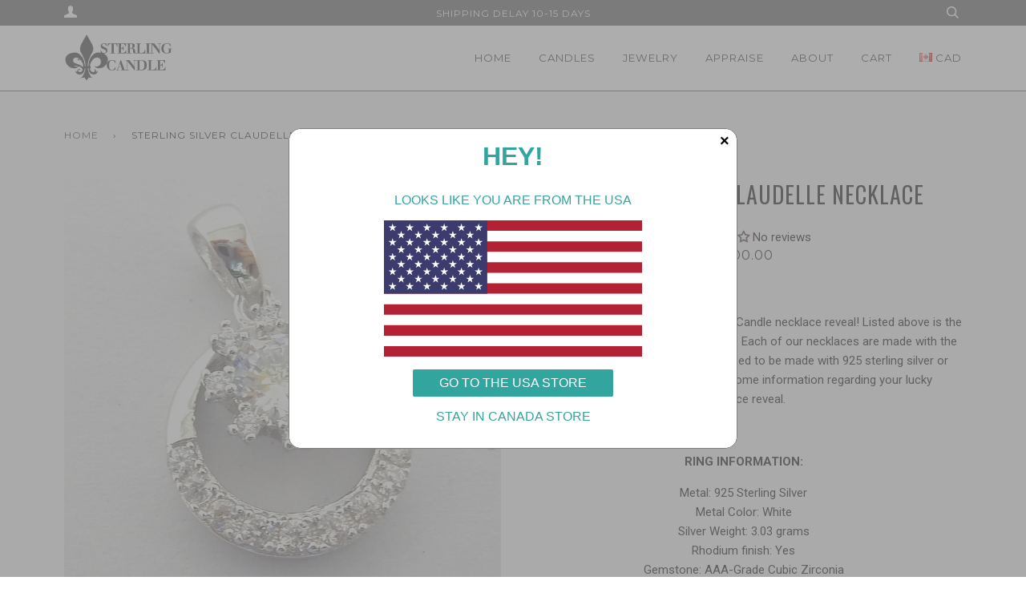

--- FILE ---
content_type: text/html
request_url: https://sterlingcandle.com/cdn/shop/t/9/assets/geolizr-popup-577.html?v=306&rootUrl=/&path=products/sterling-silver-claudelle-necklace
body_size: 216
content:
<html>
<head>
    <style>
        h1 {
            padding: 5px;
            font-size: 20px;
            height: 20px;
        }

        body {
            margin: 0;
            padding: 10px;
            color: #000000 !important;
            background: #ffffff;
            font-family: Arial, Helvetica, sans-serif;
        }

        a {
            color: #10abb5;
        }

    </style>
    <script>
        function closePopup(url) {
            parent.postMessage(("undefined" === typeof url) ? "GeolizrClosePopup" : "GeolizrClosePopup=>" + url, document.referrer);
        }

        function getElementsByClassName(node,classname) {
            if (node.getElementsByClassName) { // use native implementation if available
                return node.getElementsByClassName(classname);
            } else {
                return (function getElementsByClass(searchClass,node) {
                    if ( node == null )
                        node = document;
                    var classElements = [],
                        els = node.getElementsByTagName("*"),
                        elsLen = els.length,
                        pattern = new RegExp("(^|\\s)"+searchClass+"(\\s|$)"), i, j;

                    for (i = 0, j = 0; i < elsLen; i++) {
                        if ( pattern.test(els[i].className) ) {
                            classElements[j] = els[i];
                            j++;
                        }
                    }
                    return classElements;
                })(classname, node);
            }
        }

        function getGeodata(name, def) {
            if(def === null) def = "";
            if(geoData[name]) {
                return geoData[name]
            } else {
                return def;
            }
        }

        var geoData = {};

        // Create IE + others compatible event handler
        var eventMethod = window.addEventListener ? "addEventListener" : "attachEvent";
        var eventCatcher = window[eventMethod];
        var messageEvent = eventMethod == "attachEvent" ? "onmessage" : "message";

        // Listen to message from child window
        eventCatcher(messageEvent,function(e) {
            var data = e.data || "";
            if(data.startsWith("GeolizrData") === true) {
                e.preventDefault();

                var dataArray = data.split("=>");
                geoData = JSON.parse(dataArray[1]);

                var elements = getElementsByClassName(document, 'geolizr');
                for(var a = 0; a < elements.length; a++) {
                    var element = elements[a];
                    var result = getGeodata(element.attributes['data-geolizr'].value);
                    element.innerHTML = result;
                }
            }
        },false);

    </script>
    <meta http-equiv="content-type" content="text/html; charset=utf-8">
</head>
<body>
<link href="//cdnjs.cloudflare.com/ajax/libs/pure/0.6.0/pure-min.css" rel="stylesheet" />
<div style="text-align: center; color: #33a59f; margin-top: -20px;">
<h1 style="height: auto;">HEY!</h1>

<p>LOOKS LIKE YOU ARE FROM THE USA</p>

<p><img src="Flag_of_the_United_States.svg" style="width: 60%; height: auto;" /></p>

<p><a class="pure-button pure-button-primary" href="https://us.sterlingcandle.com" style="width: 250px; background-color: #33a59f" target="_parent">GO TO THE USA STORE</a></p>
<a href="javascript:closePopup();" style="color:#33a59f; text-decoration: none">STAY IN CANADA STORE</a></div>

</body>
</html>